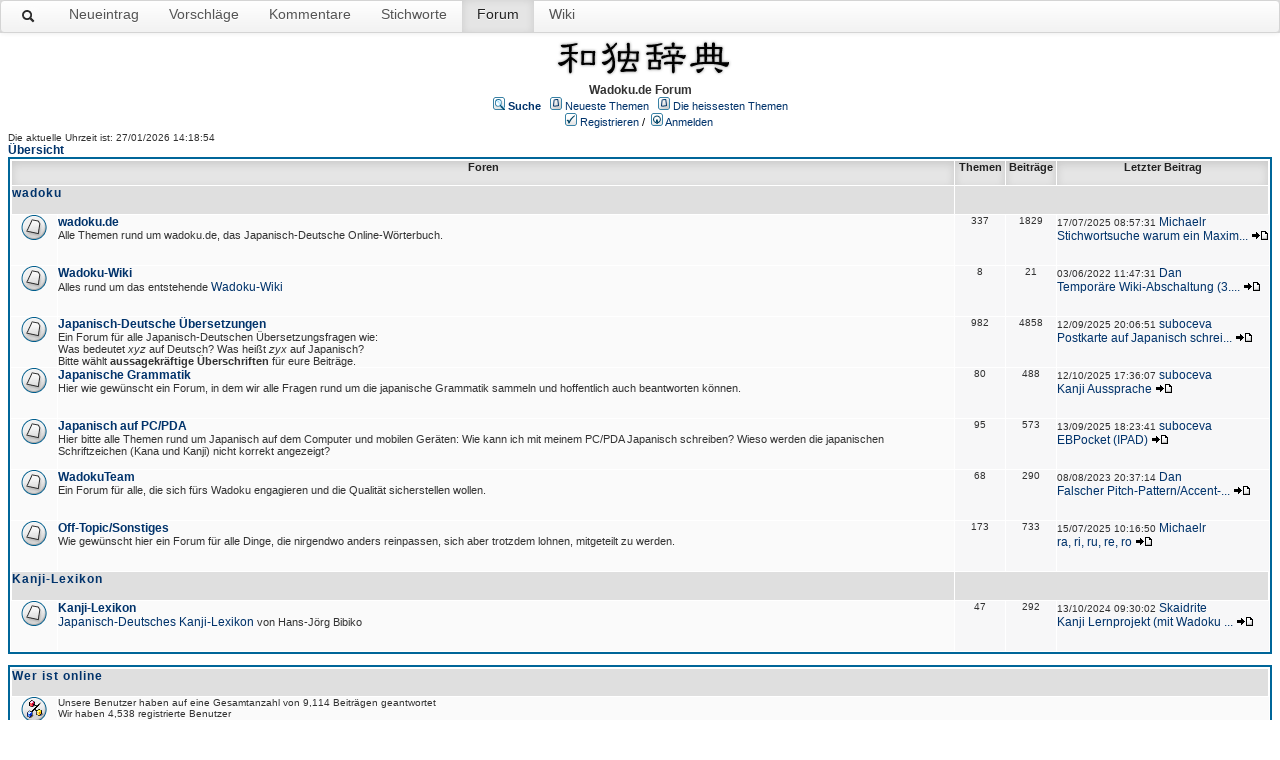

--- FILE ---
content_type: text/html;charset=UTF-8
request_url: https://wadoku.de/forum/forums/list.page;jsessionid=19B6F162E6F90FE67BA70BDBC6232F9B
body_size: 37518
content:
<html>
<head>
    <meta http-equiv="Content-Type" content="text/html; charset=UTF-8" />
    <meta http-equiv="Pragma" content="no-cache" />
    <meta http-equiv="Expires" content="-1" />
    <meta name="description" content="Forum zum Japanisch-Deutschen Online–Wörterbuch" />
    <meta name="keywords" content="Japan, Deutsch, Wörterbuch, wadoku" />
    <link rel="stylesheet" type="text/css" href="/forum/templates/default/styles/wadoku.css" />
    <link rel="stylesheet" type="text/css" href="/forum/templates/default/styles/wadoku_style.css" />
    <link rel="stylesheet" type="text/css" href="/forum/templates/default/styles/de_DE.css" />

    <!-- start wadoku -->
    <style type="text/css">
        <!--
        body {
            background-color: #FFFFFF;
            color: #333333;
            font-family: "Helvetica Neue",Helvetica,Arial,sans-serif;
            font-size: 14px;
            line-height: 20px;
            margin: 0;
        }
        h1, h2, h3, h4, h5, h6, p, strong, div, form, acronym, label, td, th, span, a, hr, code, pre, hr {
            background-repeat: no-repeat;
            font-size: 12px;
            list-style-type: none;
            margin: 0;
            padding: 0;
        }
        .navbar-inner {
            background-color: #FAFAFA;
            background-image: linear-gradient(to bottom, #FFFFFF, #F2F2F2);
            background-repeat: repeat-x;
            border: 1px solid #D4D4D4;
            border-radius: 4px;
            box-shadow: 0 1px 4px rgba(0, 0, 0, 0.067);
            min-height: 31px;
            padding-left: 0px;
            padding-right: 20px;
        }
        .navbar-inner:after {
            clear: both;
        }
        .navbar {
            margin-bottom: 0px;
            overflow: visible;
            background-color: #DDDDDD;
        }
        .mnav {
            list-style: none outside none;
            display: block;
        }
        .mnav, .topictitle {
            font-weight: normal;
        }
        .navbar .mnav {
            display: block;
            float: left;
            left: 0;
            margin: 3px 10px 0 0;
            position: relative;
            padding-left: 3px;
        }
        .navbar .mnav > li {
            float: left;
        }
        li.sactive{
            width: 14px;
        }
        .navbar .mnav > li > a {
            color: #555555;
            float: none;
            padding: 10px 15px;
            text-decoration: none;
            text-shadow: 0 1px 0 #FFFFFF;
            font-size: 14px;
        }
        th {
            background-color: #01336B;
            color: #FFA34F;
            font-size: 11px;
            font-weight: bold;
            height: 25px;
            text-align: center;

            background-color: #E5E5E5;
            box-shadow: 0 3px 8px rgba(0, 0, 0, 0.125) inset;
            color: #222222;
            text-decoration: none;
        }
        .navbar .mnav > .active > a, .navbar .mnav > .active > a:hover, .navbar .mnav > .active > a:focus {
            background-color: #E5E5E5;
            box-shadow: 0 3px 8px rgba(0, 0, 0, 0.125) inset;
            color: #222222;
            text-decoration: none;
        }
        -->
    </style>
    <!-- end wadoku -->

    <title>Wadoku.de Forum</title>

</head>
<body class="de_DE">
<!--
Original theme from phpBB (http://www.phpbb.com) subSilver
Created by subBlue design
http://www.subBlue.com

Modifications by JForum Team
-->

<!-- start wadoku -->
<nav class="navbar">
    <div class="navbar-inner">
        <div class="container">
            <ul data-target="nav-collapse" data-toggle="collapse" class="mnav">
                <li class="visible-desktop" style="padding-top: 3px">
                    <a href="/" title="Suche">
                        <img src="/forum/templates/default/images/wsearchicon.png">
                    </a>
                </li>
                <li class="visible-desktop">
                    <a href="/entry/new" title="Einen neuen Eintrag vorschlagen." rel="nofollow">Neueintrag</a></li>
                <li class="hidden-phone">
                    <a href="/suggestions" title="Liste der letzten Vorschläge">Vorschläge</a></li>
                <li class="hidden-phone">
                    <a href="/messages" title="Liste der letzten Kommentare">Kommentare</a></li>
                <li class="hidden-phone">
                    <a href="/keywords" title="Liste der Stichworte">Stichworte</a></li>
                <li class="visible-desktop active"><a href="/forum">Forum</a></li>
                <li class="visible-desktop"><a href="/wiki">Wiki</a></li>
            </ul>
        </div>&nbsp;
    </div>
</nav>

<div style="clear:both;"></div>



<table class="master" border="0" cellspacing="4" cellpadding="5" >
<tr>
<td valign="top" width="100%">
<span>


<!-- end wadoku -->

<table width="100%" border="0">
    <tr>
        <td>
            <!--            <a href="http://www.wadoku.de"><img src="/forum/templates/default/images/logo.jpg" vspace="1" alt="[Logo]" /></a>-->
        </td>

        <td width="100%" align="center" valign="middle">

            <!--[if lt IE 9]>
            <img style="height: 2.5em" src="http://www.wadoku.de/img/wadoku-logo.png" alt="Wadoku logo"/>
            <![endif]-->
            <!--?xml version="1.0" encoding="utf-8"?-->
            <svg version="1.1" baseProfile="tiny" id="wadoku_logo" xmlns="http://www.w3.org/2000/svg"  width="238px" height="44.001px" viewBox="0 5 280 72.001" xml:space="preserve">
<filter id="drop-shadow"><feGaussianBlur in="SourceAlpha" stdDeviation="2.7"></feGaussianBlur>
     <feOffset dx="0" dy="0" result="offsetblur"></feOffset><feFlood flood-color="rgba(0,0,0,0.5)"></feFlood><feComposite in2="offsetblur" operator="in"></feComposite>
     <feMerge><feMergeNode></feMergeNode><feMergeNode in="SourceGraphic"></feMergeNode></feMerge>
</filter>
<g>
	<path filter="url(#drop-shadow)" d="M34.875,11.812c0.937,0,1.406,0.352,1.406,1.055c0,0.938-0.376,1.524-1.125,1.758c-3.234,0.844-6.142,1.594-8.719,2.25
		c0.187,0.422,0.281,0.961,0.281,1.617c-0.141,2.767-0.235,5.321-0.281,7.664h9.844c0.515,0,0.773,0.281,0.773,0.844
		c0,0.703-0.235,1.36-0.703,1.969c-0.61,0.562-1.406,0.844-2.391,0.844c-0.562,0-1.923-0.07-4.078-0.211
		c-1.125-0.046-2.274-0.07-3.445-0.07c0,0.469,0,0.914,0,1.336v3.727c0.375,0.095,1.992,1.172,4.852,3.234
		c2.953,2.204,4.43,3.727,4.43,4.57c0,0.984-0.587,1.477-1.758,1.477c-0.235,0-0.633-0.233-1.195-0.703
		c-2.672-2.343-4.758-3.82-6.258-4.43l0.211,18.07c0,2.953-0.844,4.43-2.531,4.43c-1.36,0-2.039-1.477-2.039-4.43
		c0.093-6.515,0.164-12.187,0.211-17.016c-1.547,1.876-3.211,3.563-4.992,5.062c-1.923,1.642-4.125,2.978-6.609,4.008
		c-0.61,0.188-1.032,0.281-1.266,0.281c-1.125,0-2.345-0.655-3.656-1.969c-1.125-1.077-1.688-1.991-1.688-2.742
		c0.141-0.749,0.796-1.147,1.969-1.195c1.874-0.141,3.234-0.327,4.078-0.562c2.25-0.515,4.382-1.429,6.398-2.742
		c2.015-1.266,3.679-2.765,4.992-4.5c0.234-0.375,0.515-0.608,0.844-0.703c0-1.406,0-2.695,0-3.867c0-0.422,0-0.867,0-1.336
		c-4.313,0-7.43,0.188-9.352,0.562c-1.079,0.329-1.782,0.492-2.109,0.492c-1.406-0.046-2.157-0.679-2.25-1.898
		c0.046-0.703,0.397-1.359,1.055-1.969c0.656-0.375,1.5-0.562,2.531-0.562h10.055c-0.047-2.391-0.118-4.945-0.211-7.664
		c0-0.234,0.023-0.468,0.07-0.703c-1.172,0.235-2.297,0.446-3.375,0.633c-2.86,0.422-4.758,0.633-5.695,0.633
		c-1.22,0-2.345-0.445-3.375-1.336c-0.703-0.703-1.055-1.477-1.055-2.32c0-0.468,0.352-0.726,1.055-0.773
		c5.812-0.093,10.593-0.422,14.344-0.984c3.75-0.515,6.937-1.101,9.562-1.758C34.102,11.837,34.499,11.812,34.875,11.812z
		 M44.156,24.188c0.656,0,1.336,0.07,2.039,0.211c0.703,0.188,1.688,0.281,2.953,0.281h6.469c1.406,0,3.094,0.095,5.062,0.281
		c0.703,0,1.57-0.187,2.602-0.562c1.312,0,1.969,0.773,1.969,2.32c0,0.047-0.047,0.235-0.141,0.562
		c-0.235,0.657-0.399,1.875-0.492,3.656c-0.188,2.297-0.281,4.781-0.281,7.453c0,1.735,0.116,4.103,0.352,7.102
		c0,1.547-0.657,2.32-1.969,2.32c-3.47-0.374-6.563-0.562-9.281-0.562c-3.422,0-5.579,0.048-6.469,0.141
		c-0.798,0.048-1.735,0.188-2.812,0.422c-1.313,0-1.969-0.679-1.969-2.039c0.327-3.656,0.492-6.866,0.492-9.633
		c0-2.765-0.165-6.093-0.492-9.984C42.188,24.845,42.843,24.188,44.156,24.188z M53.438,43.875c1.874,0,3.938,0.095,6.188,0.281
		c0.703,0,1.055-0.304,1.055-0.914V28.969c0-0.608-0.165-0.914-0.492-0.914c-2.719-0.187-6.657-0.281-11.812-0.281
		c-0.938,0-1.406,0.492-1.406,1.477c0,4.829-0.211,9.399-0.633,13.711c0,0.798,0.585,1.195,1.758,1.195
		C49.593,43.97,51.374,43.875,53.438,43.875z"></path>
	<path filter="url(#drop-shadow)" d="M84.867,12.094c0.937,0,1.733,0.61,2.391,1.828c1.125,1.875,2.109,3.656,2.953,5.344c2.953-2.015,5.695-4.593,8.227-7.734
		c0.327-0.375,0.585-0.562,0.773-0.562c1.171,0,1.758,0.446,1.758,1.336c0,0.61-0.211,1.195-0.633,1.758
		c-2.531,3.094-5.321,5.977-8.367,8.648c1.266,2.812,2.273,5.438,3.023,7.875c1.733,5.672,2.602,10.642,2.602,14.906
		c0,3.845-0.517,6.961-1.547,9.352c-1.22,2.485-2.767,4.407-4.641,5.766c-0.798,0.657-1.642,0.984-2.531,0.984
		c-0.984,0-1.923-0.304-2.812-0.914c-0.984-0.749-1.477-1.499-1.477-2.25c0-0.468,0.281-0.819,0.844-1.055
		c2.999-1.171,5.085-2.858,6.258-5.062c1.078-1.733,1.617-4.008,1.617-6.82c0-2.577-0.188-5.108-0.562-7.594
		c-1.547,2.109-3.211,3.938-4.992,5.484c-1.735,1.688-3.727,3.071-5.977,4.148c-0.517,0.188-0.868,0.281-1.055,0.281
		c-1.079,0-2.204-0.655-3.375-1.969c-0.984-0.937-1.477-1.804-1.477-2.602c0.141-0.515,0.726-0.796,1.758-0.844
		c1.64-0.141,2.835-0.352,3.586-0.633c1.969-0.468,3.843-1.382,5.625-2.742c1.781-1.406,3.28-2.999,4.5-4.781
		c0.187-0.187,0.352-0.352,0.492-0.492c-0.188-0.844-0.446-1.688-0.773-2.531c-0.61-2.015-1.336-4.008-2.18-5.977
		c-0.891,0.703-1.758,1.36-2.602,1.969c-2.109,1.547-3.867,2.32-5.273,2.32c-0.938,0-1.946-0.422-3.023-1.266
		c-1.032-0.796-1.547-1.593-1.547-2.391c0-0.562,0.492-0.867,1.477-0.914c3.28-0.749,6.304-1.944,9.07-3.586
		c-0.891-1.828-1.923-3.656-3.094-5.484c-0.61-0.749-0.914-1.359-0.914-1.828C82.969,12.751,83.602,12.094,84.867,12.094z
		 M104.062,24.68c0.656,0,1.312,0.095,1.969,0.281c0.749,0.188,1.758,0.281,3.023,0.281h8.438c0-3.328-0.258-7.265-0.773-11.812
		c0.141-1.406,0.89-2.132,2.25-2.18c1.781,0.047,2.718,0.891,2.812,2.531c0,3.422-0.118,7.242-0.352,11.461h0.492
		c2.858,0,6.281,0.118,10.266,0.352c0.656,0,1.5-0.211,2.531-0.633c1.312,0,1.969,0.75,1.969,2.25c0,0.047-0.047,0.211-0.141,0.492
		c-0.235,0.469-0.399,1.336-0.492,2.602c-0.188,1.642-0.281,3.375-0.281,5.203c0,1.032,0.093,2.485,0.281,4.359
		c0,1.547-0.633,2.32-1.898,2.32c-5.72-0.374-10.875-0.562-15.469-0.562c-1.22,3.516-3.188,7.548-5.906,12.094
		c0,0.376,0.375,0.562,1.125,0.562h13.078c1.03,0,1.547-0.281,1.547-0.844c0-0.422-0.587-1.617-1.758-3.586
		c-1.266-1.593-1.898-2.858-1.898-3.797c0.093-0.844,0.819-1.288,2.18-1.336c0.844,0.048,1.522,0.492,2.039,1.336
		c2.577,4.781,3.867,8.086,3.867,9.914c-0.047,1.642-0.984,2.461-2.812,2.461c-3.329-0.187-6.891-0.281-10.688-0.281
		c-3,0-5.414,0.188-7.242,0.562c-1.22,0.235-2.368,0.352-3.445,0.352c-1.594-0.141-2.438-0.89-2.531-2.25
		c0-0.515,0.211-1.007,0.633-1.477c3.609-4.641,6.188-9.211,7.734-13.711c-3.141,0-5.25,0.048-6.328,0.141
		c-1.125,0.048-2.531,0.188-4.219,0.422c-1.313,0-1.969-0.679-1.969-2.039c0.327-2.577,0.492-4.852,0.492-6.82
		c0-1.874-0.165-4.078-0.492-6.609C102.094,25.36,102.75,24.68,104.062,24.68z M115.664,38.25c0.984-3.468,1.57-6.75,1.758-9.844
		c-2.812-0.046-5.86-0.07-9.141-0.07c-0.938,0-1.406,0.492-1.406,1.477c0,2.672-0.211,5.18-0.633,7.523
		c0,0.798,0.585,1.195,1.758,1.195C110.25,38.391,112.804,38.297,115.664,38.25z M121.219,28.406c0,0.329,0,0.657,0,0.984
		c-0.281,3.094-0.798,6.047-1.547,8.859c3.516,0,7.312,0.095,11.391,0.281c0.749,0,1.125-0.281,1.125-0.844v-8.156
		c0-0.562-0.188-0.844-0.562-0.844C128.812,28.594,125.343,28.501,121.219,28.406z"></path>
	<path filter="url(#drop-shadow)" d="M174.093,11.812c0.703,0,1.055,0.352,1.055,1.055c0,0.798-0.281,1.29-0.844,1.477c-3.328,0.891-6.328,1.688-9,2.391
		l-0.07,9.984h9.633c0.75,0,1.148,0.258,1.195,0.773c0,0.938-0.305,1.735-0.914,2.391c-0.656,0.657-1.477,0.984-2.461,0.984
		c-0.562,0-1.875-0.187-3.938-0.562c-1.125-0.093-2.32-0.164-3.586-0.211l-0.07,9c1.031,0.047,2.133,0.141,3.305,0.281
		c0.656,0,1.523-0.187,2.602-0.562c1.312,0,1.969,0.75,1.969,2.25c0,0.048-0.047,0.188-0.141,0.422
		c-0.281,0.422-0.469,1.243-0.562,2.461c-0.141,1.501-0.211,3.118-0.211,4.852c0,1.032,0.094,2.391,0.281,4.078
		c0,1.454-0.633,2.18-1.898,2.18c-2.953-0.374-5.602-0.562-7.945-0.562c-3.141,0-5.156,0.07-6.047,0.211
		c-0.703,0.048-1.594,0.165-2.672,0.352c-1.266,0-1.898-0.633-1.898-1.898c0.375-2.531,0.562-4.711,0.562-6.539
		c0-1.688-0.188-3.749-0.562-6.188c0-1.266,0.633-1.898,1.898-1.898c0.703,0,1.406,0.095,2.109,0.281
		c0.656,0.188,1.664,0.281,3.023,0.281h2.25l-0.141-9c-3.75,0-6.492,0.188-8.227,0.562c-1.078,0.329-1.781,0.492-2.109,0.492
		c-1.312-0.046-2.062-0.679-2.25-1.898c0.094-0.703,0.492-1.359,1.195-1.969c0.609-0.375,1.453-0.562,2.531-0.562h8.859l-0.141-9
		c-0.844,0.141-1.641,0.281-2.391,0.422c-2.812,0.422-4.641,0.633-5.484,0.633c-1.219,0-2.297-0.397-3.234-1.195
		c-0.656-0.656-0.984-1.382-0.984-2.18c0-0.468,0.375-0.726,1.125-0.773c5.578-0.093,10.172-0.422,13.781-0.984
		c3.609-0.515,6.703-1.101,9.281-1.758C173.39,11.837,173.765,11.812,174.093,11.812z M162.492,51.188
		c1.453,0,3.07,0.095,4.852,0.281c0.703,0,1.055-0.281,1.055-0.844v-7.383c0-0.562-0.164-0.844-0.492-0.844
		c-2.297-0.141-5.578-0.211-9.844-0.211c-0.984,0-1.477,0.47-1.477,1.406c0,2.391-0.164,4.641-0.492,6.75
		c0,0.751,0.562,1.125,1.688,1.125C159.093,51.282,160.664,51.188,162.492,51.188z M186.187,23.625c1.5,0,2.25,0.657,2.25,1.969
		v4.922c1.312-0.141,2.438-0.211,3.375-0.211c1.781,0,3.68,0.095,5.695,0.281l0.773-5.344c0.234-1.078,0.891-1.617,1.969-1.617
		c1.453,0,2.18,0.657,2.18,1.969l-1.969,5.273c0.422,0.047,0.844,0.095,1.266,0.141c2.859,0.281,5.555,0.422,8.086,0.422
		c0.984,0,2.016-0.093,3.094-0.281c0.188,0,0.281,0.306,0.281,0.914c0,1.172-0.328,2.391-0.984,3.656
		c-0.75,1.313-1.453,1.969-2.109,1.969c-0.75,0-1.523-0.257-2.32-0.773c-3.047-1.359-5.883-2.273-8.508-2.742
		c-1.266-0.187-2.719-0.327-4.359-0.422c0.188,0.422,0.281,0.984,0.281,1.688c-0.188,2.579-0.305,4.899-0.352,6.961h12.727
		c0.703,0.048,1.078,0.329,1.125,0.844c0,0.938-0.305,1.735-0.914,2.391c-0.609,0.703-1.453,1.055-2.531,1.055
		c-0.609,0-2.109-0.211-4.5-0.633c-1.828-0.141-3.773-0.211-5.836-0.211l0.281,10.969c0,2.953-0.867,4.43-2.602,4.43
		c-1.266,0-1.898-1.477-1.898-4.43c0.141-4.359,0.234-8.038,0.281-11.039c-4.031,0.048-6.984,0.259-8.859,0.633
		c-1.266,0.376-2.062,0.562-2.391,0.562c-1.406-0.046-2.18-0.703-2.32-1.969c0.094-0.703,0.492-1.358,1.195-1.969
		c0.609-0.422,1.43-0.633,2.461-0.633h9.914c0-2.109-0.094-4.43-0.281-6.961c0-0.749,0.094-1.336,0.281-1.758
		c-2.766,0.047-5.18,0.281-7.242,0.703c-2.391,0.657-4.758,1.477-7.102,2.461c-0.703,0.329-1.289,0.492-1.758,0.492
		c-1.219-0.093-1.852-0.819-1.898-2.18c0-0.749,0.352-1.429,1.055-2.039c0.609-0.562,1.383-0.914,2.32-1.055
		c3.797-0.608,7.008-1.055,9.633-1.336c-0.047-0.234-0.07-0.445-0.07-0.633l-1.758-4.852
		C184.148,24.165,184.828,23.625,186.187,23.625z M192.585,10.688c1.734,0,2.602,0.821,2.602,2.461
		c-0.328,1.642-0.562,3.164-0.703,4.57h13.078c0.703,0,1.078,0.258,1.125,0.773c0,0.938-0.305,1.735-0.914,2.391
		c-0.609,0.657-1.453,0.984-2.531,0.984c-0.609,0-2.109-0.187-4.5-0.562c-2.484-0.141-5.227-0.211-8.227-0.211
		c-4.781,0-8.25,0.188-10.406,0.562c-1.266,0.329-2.062,0.492-2.391,0.492c-1.406-0.046-2.18-0.679-2.32-1.898
		c0.094-0.703,0.492-1.359,1.195-1.969c0.609-0.375,1.43-0.562,2.461-0.562h9.773c-0.141-1.5-0.398-2.929-0.773-4.289
		C190.054,11.602,190.898,10.688,192.585,10.688z"></path>
	<path filter="url(#drop-shadow)" d="M233.437,17.438c0.797,0,1.382,0.211,1.758,0.633c0.327-0.046,0.586-0.07,0.773-0.07l7.383,0.07l-0.141-5.203
		c0-1.452,0.773-2.18,2.32-2.18c1.688,0,2.531,0.728,2.531,2.18l-0.07,5.203l8.227,0.07l-0.07-5.273c0-1.452,0.749-2.18,2.25-2.18
		c1.733,0,2.602,0.728,2.602,2.18l-0.141,5.273l6.82,0.07C269.131,18.07,270.07,18,270.492,18c1.922,0,2.883,0.75,2.883,2.25
		c-0.609,3.234-1.055,6.727-1.336,10.477c-0.047,2.016-0.07,6.001-0.07,11.953c0,0.188,0,0.329,0,0.422
		c2.25,0.095,4.312,0.141,6.188,0.141c1.452,0,3.21-0.187,5.273-0.562c0.422,0,0.633,0.492,0.633,1.477
		c0,1.454-0.587,3.001-1.758,4.641c-0.798,1.22-1.547,1.828-2.25,1.828c-1.266,0-2.883-0.444-4.852-1.336
		c-3.094-1.266-6.493-2.132-10.195-2.602c-4.032-0.608-8.462-0.914-13.289-0.914c-5.25,0-10.336,0.211-15.258,0.633
		c-3,0.329-7.5,1.547-13.5,3.656c-1.688,0-2.531-0.655-2.531-1.969c0-0.844,0.375-1.593,1.125-2.25
		c0.844-0.937,1.992-1.406,3.445-1.406c2.391-0.327,4.664-0.608,6.82-0.844c-0.095-0.281-0.141-0.585-0.141-0.914
		c0.187-3.328,0.281-6.75,0.281-10.266c0-3.375-0.281-7.734-0.844-13.078C231.117,18.07,231.89,17.438,233.437,17.438z
		 M231.398,54.281c1.312,0.141,2.25,0.211,2.812,0.211c2.109,0,4.757-0.937,7.945-2.812c0.562,0,0.844,0.306,0.844,0.914
		c0,0.798-1.079,2.32-3.234,4.57c-2.109,2.345-3.962,3.516-5.555,3.516c-0.938,0-1.734-0.444-2.391-1.336
		c-0.798-1.125-1.195-2.461-1.195-4.008C230.625,54.633,230.881,54.281,231.398,54.281z M235.687,43.172
		c3.047-0.327,5.812-0.562,8.297-0.703l-0.211-8.789c-2.767,0.095-5.273,0.188-7.523,0.281c-0.095,0-0.188,0-0.281,0
		c0,1.923,0,3.985,0,6.188C235.968,41.368,235.874,42.376,235.687,43.172z M235.898,30.375c0.281-0.046,0.586-0.07,0.914-0.07h6.891
		l-0.211-8.789c-2.485,0-5.062,0.024-7.734,0.07C235.851,23.649,235.898,26.578,235.898,30.375z M247.781,42.258
		c1.5-0.046,2.906-0.07,4.219-0.07c1.406,0,2.883,0.024,4.43,0.07l-0.07-8.789c-3.048,0.047-5.883,0.095-8.508,0.141L247.781,42.258
		z M247.992,21.445l-0.07,8.859h8.367l-0.07-8.93C253.592,21.375,250.85,21.399,247.992,21.445z M260.226,42.398
		c2.109,0.095,4.335,0.235,6.68,0.422c0.375,0.048,0.773,0.07,1.195,0.07c-0.095-0.468-0.141-0.984-0.141-1.547
		c0-2.906,0.023-5.555,0.07-7.945c-0.095,0-0.211,0-0.352,0c-2.531,0-4.946,0.024-7.242,0.07L260.226,42.398z M261.281,51.469
		c0.046,0,0.187,0.048,0.422,0.141c2.672,1.547,4.805,2.579,6.398,3.094c1.125,0.376,2.602,0.587,4.43,0.633
		c0.562,0,0.844,0.306,0.844,0.914c0,0.892-0.539,1.758-1.617,2.602c-1.969,1.22-3.492,1.828-4.57,1.828
		c-0.469,0-0.868-0.187-1.195-0.562c-0.75-0.608-2.508-2.835-5.273-6.68c-0.188-0.327-0.281-0.608-0.281-0.844
		C260.483,51.845,260.764,51.469,261.281,51.469z M260.718,21.375l-0.211,8.93h7.172c0.187,0,0.327,0.024,0.422,0.07
		c0.094-3.28,0.257-6.022,0.492-8.227c0-0.562-0.306-0.844-0.914-0.844C265.523,21.305,263.203,21.329,260.718,21.375z"></path>
</g>
</svg>
            <br><b>Wadoku.de Forum</b>

            <!--            <span class="boardtitle">Wadoku.de Forum</span> -->
            <table cellspacing="0" cellpadding="2">
                <tr>
                    <td valign="top" nowrap="nowrap" align="center">&nbsp;
                        <span class="mainmenu"><img src="/forum/templates/default/images/icon_mini_search.gif" alt="[Search]"/> <a id="search" class="mainmenu" href="/forum/search/filters.page;jsessionid=71226D2FB62CBFC579B01B28CD75615E"><b>Suche</b></a> &nbsp;
                            <img src="/forum/templates/default/images/icon_mini_recentTopics.gif" alt="[Recent Topics]" /> <a id="latest" class="mainmenu" href="/forum/recentTopics/list.page;jsessionid=71226D2FB62CBFC579B01B28CD75615E">Neueste Themen</a> &nbsp;
                            <img src="/forum/templates/default/images/icon_mini_recentTopics.gif" alt="[Hottest Topics]" /> <a id="hottest" class="mainmenu" href="/forum/hottestTopics/list.page;jsessionid=71226D2FB62CBFC579B01B28CD75615E">Die heissesten Themen</a> &nbsp;
<!--									<img src="/forum/templates/default/images/icon_mini_recentTopics.gif" alt="[Top Downloads]" /> <a id="topdownload" class="mainmenu" href="/forum/topDownloads/list.page;jsessionid=71226D2FB62CBFC579B01B28CD75615E">Angesagteste Downloads</a> &nbsp;-->
<!--									<img src="/forum/templates/default/images/icon_mini_members.gif" alt="[Members]" /> <a id="userlist" class="mainmenu" href="/forum/user/list.page;jsessionid=71226D2FB62CBFC579B01B28CD75615E">Mitgliederliste</a> &nbsp; -->
<!--									<img src="/forum/templates/default/images/icon_mini_groups.gif" alt="[Groups]" /> <a id="backtosite" class="mainmenu" href="http://www.wadoku.de">Zurück zur Startseite</a>&nbsp; -->

                            <br />



                                <img src="/forum/templates/default/images/icon_mini_register.gif" alt="[Register]" /> <a id="register" class="mainmenu" href="/forum/user/insert.page;jsessionid=71226D2FB62CBFC579B01B28CD75615E">Registrieren</a>&nbsp;/&nbsp;
                                <img src="/forum/templates/default/images/icon_mini_login.gif" alt="[Login]" /> <a id="login" class="mainmenu" href="/forum/user/login.page;jsessionid=71226D2FB62CBFC579B01B28CD75615E">Anmelden</a>&nbsp;

                        </span>
                    </td>
                </tr>
            </table>
        </td>
    </tr>
    <tr>
        <td colspan="4">
<script type="text/javascript" src="/forum/javascript/jquery-1.11.2.min.js"></script>
<table width="100%" align="center">
	<tr>
		<td width="100%" valign="top">
			<table cellspacing="0" cellpadding="2" width="100%" align="center">
				<tr>
					<td valign="bottom" align="left">
						
						<span class="gensmall">Die aktuelle Uhrzeit ist: 27/01/2026 14:18:54</span><br />
						<span class="forumlink"><a class="forumlink" href="/forum/forums/list.page;jsessionid=71226D2FB62CBFC579B01B28CD75615E">Übersicht</a></span>
					</td>
					<td class="gensmall" valign="bottom" align="right">&nbsp;
					</td>
				</tr>
			</table>

			<table class="forumline forumlist" cellspacing="1" cellpadding="2" width="100%">
				<tr>
					<th class="thcornerl" nowrap="nowrap" colspan="2">&nbsp;Foren&nbsp;</th>
					<th class="thtop" nowrap="nowrap" width="50">&nbsp;Themen&nbsp;</th>
					<th class="thtop" nowrap="nowrap" width="50">&nbsp;Beiträge&nbsp;</th>
					<th class="thcornerr" nowrap="nowrap">&nbsp;Letzter Beitrag&nbsp;</th>
				</tr>

				<!-- START FORUM LISTING -->
					<tr>
						<td class="catleft"  colspan="2"><span class="cattitle">wadoku</span></td>
						<td class="catright" colspan="3">&nbsp;</td>
					</tr>

					<tr>
						<td class="row1" valign="middle" align="center">
							<img src="/forum/templates/default/images/folder_big.gif" alt="[Folder]" />
						</td>
						<td class="row1" width="100%">
							<span class="forumlink"><a class="forumlink" href="/forum/forums/show/2.page;jsessionid=71226D2FB62CBFC579B01B28CD75615E">wadoku.de</a></span><br />
							<span class="genmed">
								Alle Themen rund um wadoku.de, das Japanisch-Deutsche Online-Wörterbuch.
															</span>
						</td>
						<td class="row2" valign="middle" align="center"><span class="gensmall">337</span></td>
						<td class="row2" valign="middle" align="center">
							<span class="gensmall">1829</span>
						</td>
						<td class="row2" valign="middle" nowrap="nowrap" align="left">
							<span class="postdetails">
								17/07/2025 08:57:31
								<a href="/forum/user/profile/4490.page;jsessionid=71226D2FB62CBFC579B01B28CD75615E">Michaelr</a><br />


								<a href="/forum/posts/list/1880.page;jsessionid=71226D2FB62CBFC579B01B28CD75615E#p11657" class="last_title">Stichwortsuche warum ein Maximum von 200 Ergebnissen?</a>
								<a href="/forum/posts/list/1880.page;jsessionid=71226D2FB62CBFC579B01B28CD75615E#p11657" class="last_title"><img src="/forum/templates/default/images/icon_latest_reply.gif" alt="[Latest Reply]" /></a>
							</span>
						</td>
					</tr>
					<tr>
						<td class="row1" valign="middle" align="center">
							<img src="/forum/templates/default/images/folder_big.gif" alt="[Folder]" />
						</td>
						<td class="row1" width="100%">
							<span class="forumlink"><a class="forumlink" href="/forum/forums/show/7.page;jsessionid=71226D2FB62CBFC579B01B28CD75615E">Wadoku-Wiki</a></span><br />
							<span class="genmed">
								Alles rund um das entstehende <a href="http://www.wadoku.de/wiki">Wadoku-Wiki</a>
															</span>
						</td>
						<td class="row2" valign="middle" align="center"><span class="gensmall">8</span></td>
						<td class="row2" valign="middle" align="center">
							<span class="gensmall">21</span>
						</td>
						<td class="row2" valign="middle" nowrap="nowrap" align="left">
							<span class="postdetails">
								03/06/2022 11:47:31
								<a href="/forum/user/profile/9.page;jsessionid=71226D2FB62CBFC579B01B28CD75615E">Dan</a><br />


								<a href="/forum/posts/list/1894.page;jsessionid=71226D2FB62CBFC579B01B28CD75615E#p11495" class="last_title">Temporäre Wiki-Abschaltung (3. Juni 2022), nun wieder verfügbar</a>
								<a href="/forum/posts/list/1894.page;jsessionid=71226D2FB62CBFC579B01B28CD75615E#p11495" class="last_title"><img src="/forum/templates/default/images/icon_latest_reply.gif" alt="[Latest Reply]" /></a>
							</span>
						</td>
					</tr>
					<tr>
						<td class="row1" valign="middle" align="center">
							<img src="/forum/templates/default/images/folder_big.gif" alt="[Folder]" />
						</td>
						<td class="row1" width="100%">
							<span class="forumlink"><a class="forumlink" href="/forum/forums/show/8.page;jsessionid=71226D2FB62CBFC579B01B28CD75615E">Japanisch-Deutsche Übersetzungen</a></span><br />
							<span class="genmed">
								Ein Forum für alle Japanisch-Deutschen Übersetzungsfragen wie:<br/>Was bedeutet <i>xyz</i> auf Deutsch? Was heißt <i>zyx</i> auf Japanisch?
<br/>
Bitte wählt <b>aussagekräftige Überschriften</b> für eure Beiträge.
															</span>
						</td>
						<td class="row2" valign="middle" align="center"><span class="gensmall">982</span></td>
						<td class="row2" valign="middle" align="center">
							<span class="gensmall">4858</span>
						</td>
						<td class="row2" valign="middle" nowrap="nowrap" align="left">
							<span class="postdetails">
								12/09/2025 20:06:51
								<a href="/forum/user/profile/4503.page;jsessionid=71226D2FB62CBFC579B01B28CD75615E">suboceva</a><br />


								<a href="/forum/posts/list/1899.page;jsessionid=71226D2FB62CBFC579B01B28CD75615E#p11660" class="last_title">Postkarte auf Japanisch schreiben</a>
								<a href="/forum/posts/list/1899.page;jsessionid=71226D2FB62CBFC579B01B28CD75615E#p11660" class="last_title"><img src="/forum/templates/default/images/icon_latest_reply.gif" alt="[Latest Reply]" /></a>
							</span>
						</td>
					</tr>
					<tr>
						<td class="row1" valign="middle" align="center">
							<img src="/forum/templates/default/images/folder_big.gif" alt="[Folder]" />
						</td>
						<td class="row1" width="100%">
							<span class="forumlink"><a class="forumlink" href="/forum/forums/show/14.page;jsessionid=71226D2FB62CBFC579B01B28CD75615E">Japanische Grammatik</a></span><br />
							<span class="genmed">
								Hier wie gewünscht ein Forum, in dem wir alle Fragen rund um die japanische Grammatik sammeln und hoffentlich auch beantworten können.
															</span>
						</td>
						<td class="row2" valign="middle" align="center"><span class="gensmall">80</span></td>
						<td class="row2" valign="middle" align="center">
							<span class="gensmall">488</span>
						</td>
						<td class="row2" valign="middle" nowrap="nowrap" align="left">
							<span class="postdetails">
								12/10/2025 17:36:07
								<a href="/forum/user/profile/4503.page;jsessionid=71226D2FB62CBFC579B01B28CD75615E">suboceva</a><br />


								<a href="/forum/posts/list/1811.page;jsessionid=71226D2FB62CBFC579B01B28CD75615E#p11662" class="last_title">Kanji Aussprache</a>
								<a href="/forum/posts/list/1811.page;jsessionid=71226D2FB62CBFC579B01B28CD75615E#p11662" class="last_title"><img src="/forum/templates/default/images/icon_latest_reply.gif" alt="[Latest Reply]" /></a>
							</span>
						</td>
					</tr>
					<tr>
						<td class="row1" valign="middle" align="center">
							<img src="/forum/templates/default/images/folder_big.gif" alt="[Folder]" />
						</td>
						<td class="row1" width="100%">
							<span class="forumlink"><a class="forumlink" href="/forum/forums/show/13.page;jsessionid=71226D2FB62CBFC579B01B28CD75615E">Japanisch auf PC/PDA</a></span><br />
							<span class="genmed">
								Hier bitte alle Themen rund um Japanisch auf dem Computer und mobilen Geräten: Wie kann ich mit meinem PC/PDA Japanisch schreiben? Wieso werden die japanischen Schriftzeichen (Kana und Kanji) nicht korrekt angezeigt?
															</span>
						</td>
						<td class="row2" valign="middle" align="center"><span class="gensmall">95</span></td>
						<td class="row2" valign="middle" align="center">
							<span class="gensmall">573</span>
						</td>
						<td class="row2" valign="middle" nowrap="nowrap" align="left">
							<span class="postdetails">
								13/09/2025 18:23:41
								<a href="/forum/user/profile/4503.page;jsessionid=71226D2FB62CBFC579B01B28CD75615E">suboceva</a><br />


								<a href="/forum/posts/list/1803.page;jsessionid=71226D2FB62CBFC579B01B28CD75615E#p11661" class="last_title">EBPocket (IPAD)</a>
								<a href="/forum/posts/list/1803.page;jsessionid=71226D2FB62CBFC579B01B28CD75615E#p11661" class="last_title"><img src="/forum/templates/default/images/icon_latest_reply.gif" alt="[Latest Reply]" /></a>
							</span>
						</td>
					</tr>
					<tr>
						<td class="row1" valign="middle" align="center">
							<img src="/forum/templates/default/images/folder_big.gif" alt="[Folder]" />
						</td>
						<td class="row1" width="100%">
							<span class="forumlink"><a class="forumlink" href="/forum/forums/show/4.page;jsessionid=71226D2FB62CBFC579B01B28CD75615E">WadokuTeam</a></span><br />
							<span class="genmed">
								Ein Forum für alle, die sich fürs Wadoku engagieren und die Qualität sicherstellen wollen.
															</span>
						</td>
						<td class="row2" valign="middle" align="center"><span class="gensmall">68</span></td>
						<td class="row2" valign="middle" align="center">
							<span class="gensmall">290</span>
						</td>
						<td class="row2" valign="middle" nowrap="nowrap" align="left">
							<span class="postdetails">
								08/08/2023 20:37:14
								<a href="/forum/user/profile/9.page;jsessionid=71226D2FB62CBFC579B01B28CD75615E">Dan</a><br />


								<a href="/forum/posts/list/1907.page;jsessionid=71226D2FB62CBFC579B01B28CD75615E#p11617" class="last_title">Falscher Pitch-Pattern/Accent-Index bei diversen Wörtern im XML export?</a>
								<a href="/forum/posts/list/1907.page;jsessionid=71226D2FB62CBFC579B01B28CD75615E#p11617" class="last_title"><img src="/forum/templates/default/images/icon_latest_reply.gif" alt="[Latest Reply]" /></a>
							</span>
						</td>
					</tr>
					<tr>
						<td class="row1" valign="middle" align="center">
							<img src="/forum/templates/default/images/folder_big.gif" alt="[Folder]" />
						</td>
						<td class="row1" width="100%">
							<span class="forumlink"><a class="forumlink" href="/forum/forums/show/12.page;jsessionid=71226D2FB62CBFC579B01B28CD75615E">Off-Topic/Sonstiges</a></span><br />
							<span class="genmed">
								Wie gewünscht hier ein Forum für alle Dinge, die nirgendwo anders reinpassen, sich aber trotzdem lohnen, mitgeteilt zu werden.
															</span>
						</td>
						<td class="row2" valign="middle" align="center"><span class="gensmall">173</span></td>
						<td class="row2" valign="middle" align="center">
							<span class="gensmall">733</span>
						</td>
						<td class="row2" valign="middle" nowrap="nowrap" align="left">
							<span class="postdetails">
								15/07/2025 10:16:50
								<a href="/forum/user/profile/4490.page;jsessionid=71226D2FB62CBFC579B01B28CD75615E">Michaelr</a><br />


								<a href="/forum/posts/list/1809.page;jsessionid=71226D2FB62CBFC579B01B28CD75615E#p11655" class="last_title">ra, ri, ru, re, ro</a>
								<a href="/forum/posts/list/1809.page;jsessionid=71226D2FB62CBFC579B01B28CD75615E#p11655" class="last_title"><img src="/forum/templates/default/images/icon_latest_reply.gif" alt="[Latest Reply]" /></a>
							</span>
						</td>
					</tr>
					<tr>
						<td class="catleft"  colspan="2"><span class="cattitle">Kanji-Lexikon</span></td>
						<td class="catright" colspan="3">&nbsp;</td>
					</tr>

					<tr>
						<td class="row1" valign="middle" align="center">
							<img src="/forum/templates/default/images/folder_big.gif" alt="[Folder]" />
						</td>
						<td class="row1" width="100%">
							<span class="forumlink"><a class="forumlink" href="/forum/forums/show/3.page;jsessionid=71226D2FB62CBFC579B01B28CD75615E">Kanji-Lexikon</a></span><br />
							<span class="genmed">
								<a href="https://lingweb.eva.mpg.de/kanji/">Japanisch-Deutsches Kanji-Lexikon</a>
von Hans-Jörg Bibiko 
															</span>
						</td>
						<td class="row2" valign="middle" align="center"><span class="gensmall">47</span></td>
						<td class="row2" valign="middle" align="center">
							<span class="gensmall">292</span>
						</td>
						<td class="row2" valign="middle" nowrap="nowrap" align="left">
							<span class="postdetails">
								13/10/2024 09:30:02
								<a href="/forum/user/profile/4455.page;jsessionid=71226D2FB62CBFC579B01B28CD75615E">Skaidrite</a><br />


								<a href="/forum/posts/list/1896.page;jsessionid=71226D2FB62CBFC579B01B28CD75615E#p11641" class="last_title">Kanji Lernprojekt (mit Wadoku Verweis)</a>
								<a href="/forum/posts/list/1896.page;jsessionid=71226D2FB62CBFC579B01B28CD75615E#p11641" class="last_title"><img src="/forum/templates/default/images/icon_latest_reply.gif" alt="[Latest Reply]" /></a>
							</span>
						</td>
					</tr>
				<!-- END OF FORUM LISTING -->
			</table>

			<table cellspacing="0" cellpadding="2" width="100%" align="center">
				<tr>
					<td align="left"><span class="gensmall">&nbsp;</span></td>
				</tr>
			</table>

			<table class="forumline" cellspacing="1" cellpadding="3" width="100%">
				<tr>
					<td class="cathead" colspan="2"><span class="cattitle">Wer ist online</span></td>
				</tr>

				<tr>
					<td class="row1" valign="middle" align="center" rowspan="2"><img src="/forum/templates/default/images/whosonline.gif" alt="[Who's Online]"/></td>
					<td class="row1 gensmall" align="left" width="100%">
						Unsere Benutzer haben auf eine Gesamtanzahl von 9,114 Beiträgen geantwortet<br />
						Wir haben 4,538 registrierte Benutzer<br />
						Der neueste registrierte Benutzer ist <a href="/forum/user/profile/4538.page;jsessionid=71226D2FB62CBFC579B01B28CD75615E">AwabiKvK</a>
					</td>
				</tr>

				<tr>
					<td class="row1 gensmall" align="left">

						Es gibt 128 Online-Benutzer: 0 registrierte Benutzer, 128 Gäste&nbsp;&nbsp;

						[ <span class='admin'>Administrator</span> ]&nbsp;[ <span class='moderator'>Moderator</span> ]
						<br />
						Die Höchstzahl gleichzeitiger Online-Benutzer war <b>90,230</b> am 16/02/2024 09:28:16

							<br />
							Angemeldete Benutzer:


									<a href="/forum/user/profile/1.page;jsessionid=71226D2FB62CBFC579B01B28CD75615E"><span >Gast</span></a>&nbsp;
					</td>
				</tr>
			</table>

			<br />

			<form name="formlogin" accept-charset="UTF-8" action="/forum/jforum.page;jsessionid=71226D2FB62CBFC579B01B28CD75615E" method="post">
				<input type="hidden" name="module" value="user" />
				<input type="hidden" name="action" value="validateLogin" />

				<table class="forumline" cellspacing="1" cellpadding="3" width="100%">
					<tr>
						<td class="cathead"><a name="login2" id="login2"></a><span class="cattitle">Eingeben</span></td>
					</tr>

					<tr>
						<td class="row1" valign="middle" align="center">
							<span class="gensmall">
								Benutzername: <input class="post" size="10" name="username" type="text"/>
								&nbsp;&nbsp;&nbsp;
								Passwort: <input class="post" type="password" size="10" name="password" autocomplete="off" />
									&nbsp;&nbsp; &nbsp;&nbsp;
									<label for="autologin">Automatisch bei jedem Besuch anmelden</label> <input class="text" type="checkbox" name="autologin" id="autologin"/>
								&nbsp;&nbsp;&nbsp;
								<input class="mainoption" type="submit" value="Eingeben" name="login" />
							</span>
						</td>
					</tr>
				</table>
			</form>

			<table cellspacing="3" cellpadding="0" align="center">
				<tr>
					<td align="center" width="20"><img src="/forum/templates/default/images/folder_new.gif" alt="[New Folder]" /></td>
					<td><span class="gensmall">Neue Beiträge</span></td>
					<td>&nbsp;&nbsp;</td>
					<td align="center" width="20"><img src="/forum/templates/default/images/folder.gif" alt="[Folder]" /></td>
					<td><span class="gensmall">Keine neuen Beiträge</span></td>
					<td>&nbsp;&nbsp;</td>
					<td align="center" width="20"><img src="/forum/templates/default/images/folder_lock.gif" alt="[Lock Folder]" /></td>
					<td><span class="gensmall">Gesperrte Foren</span></td>
				</tr>
			</table>
		</td>
	</tr>
</table>
<script type="text/javascript">
/* <![CDATA[ */
function limitTitleSize()
{
    $(".last_title").each(function () {
        var value = $(this).text();

        if (value.length > 30) {
            $(this).text(value.substring(0, 30) + "...");
        }
    });
}

$(document).ready(function() {
	limitTitleSize();

});
/* ]]> */
</script>
</td>
</tr>
	<tr>
		<td align="center" colspan="4">
			
		</td>
	</tr>

</table>

<!-- start wadoku -->
</span>
</td>
</tr>
</table> <!-- master -->
<!-- end wadoku -->


<iframe src="/forum/ping_session.jsp" height="0" width="0" frameborder="0" scrolling="no" title="session keeper"></iframe>

</body>
</html>
